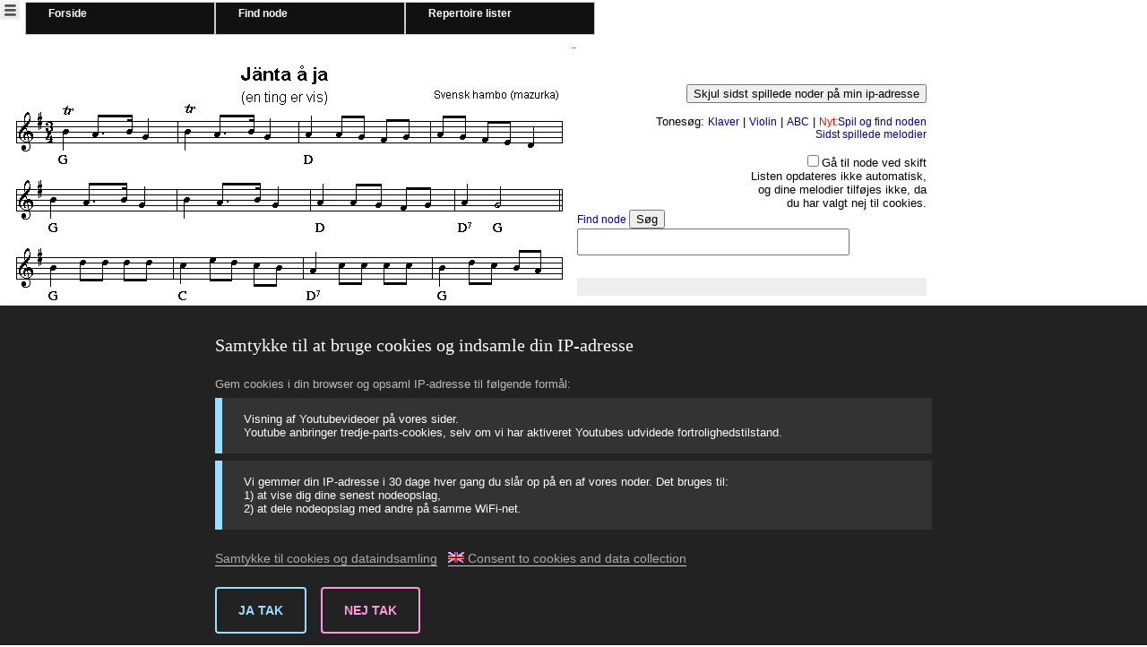

--- FILE ---
content_type: text/html; charset=UTF-8
request_url: https://spillefolk.dk/nodesamling/visnode.php?key=ha-jznta
body_size: 13776
content:
<html>
<head>
<script src="https://ajax.googleapis.com/ajax/libs/jquery/3.3.1/jquery.min.js"></script>

<!-- Cookie Consent Component (CCC) - START in head - from https://github.com/magenta-aps/cookie-consent TG-2020-11-25 --> 
<script type='text/javascript' src='../cookie-consent-magenta/fhs-cookie-consent-config_da.js?ver=1008'></script>
<link rel='stylesheet' href='../cookie-consent-magenta/fhs-cookie-consent-theme-udenfor-wordpress-visnode.css?ver=1008'>
<script type='text/javascript' defer src="../cookie-consent-magenta/cookie-consent.js?ver=1008"></script>
<!-- Cookie Consent Component (CCC) - END end in head --> 


<title>Jänta å ja</title>
<script LANGUAGE="JavaScript">

function lukSoeg(){ //TG-2024-07-23: Rewritten
//	if(confirm('Tryk på genopfrisk for at få søg igen. \n Vil du lukke søgevinduet?')){ 
//	Old code was her
//	}
	
	let SoegVindueBtn=document.getElementById('SoegVindueBtn'); 
	let LastTunes=document.getElementById('LastTunes');
	let messageShownAboutContinueCheckingYourIpAddress = ((lastConsentStatus===1) && (totalIntervalDelayTime>maxTotalIntervalDelayTime));   

	if((LastTunes.style.visibility=='hidden') || (messageShownAboutContinueCheckingYourIpAddress)){
		LastTunes.style.visibility='visible'
		SoegVindueBtn.innerHTML=yesToSoegVindueBtn;
		//Turn on the CheckKey interval functionality
		doTheGetNewList(); //Required, otherwise the user will not immediately see a response.
		if(lastConsentStatus===1) { //Turn on the interval functionality but only when the user has answered "Yes" to cookie-content
			totalIntervalDelayTime=0;
			currentIntervalDelayTime = intervalDelayTime;
			setupRunningCheckKeyByInterval();
		}	
		userStopOfCheckKeyInterval=false;
		intervalIsRunning = true;
	} else {
		LastTunes.style.visibility='hidden'
		SoegVindueBtn.innerHTML=noToSoegVindueBtn;
		LastTunes.innerHTML="<p>&nbsp;<p>";   //Kan også laves sådan: $('#LastTunes').html("<p>&nbsp;<p>"); 
		//Stop the CheckKey interval functionality
		clearInterval(intervalIdForCheckKey);
		userStopOfCheckKeyInterval=true;
		intervalIsRunning = false;
	}
}

function ChangePolska(e){
Vaerdier=e.split("-");
Pols1=document.getElementById("pols1");
Pols2=document.getElementById("pols2");
Pols3=document.getElementById("pols3");
styrke1=document.getElementById("Styrke1");
styrke2=document.getElementById("Styrke2");
styrke3=document.getElementById("Styrke3");
switch(e){
case "3-3-2":
  styrke1.value=100;
  styrke2.value=100;
  styrke3.value=80;
break;
case "85-135-95":
  styrke1.value=80;
  styrke2.value=100;
  styrke3.value=75;
break;
case "90-135-95":
  styrke1.value=90;
  styrke2.value=110;
  styrke3.value=85;
break;
default:
  styrke1.value=90;
  styrke2.value=100;
  styrke3.value=85;
}
Pols1.value=Vaerdier[0];
Pols2.value=Vaerdier[1];
Pols3.value=Vaerdier[2];
if(Vaerdier.length>4){;
  styrke1.value=Vaerdier[3];
  styrke2.value=Vaerdier[4];
  styrke3.value=Vaerdier[5];
};
}
function StopPolska(key){;
 Myaudio=document.getElementById("myaudio");
   Myaudio.src='' ;
}
function PlayPolska(){;
	Pols1=document.getElementById("pols1");
   e1=Pols1.value ;
	Pols2=document.getElementById("pols2");
   e2=Pols2.value ;
	Pols3=document.getElementById("pols3");
   e3=Pols3.value ;
	S1=document.getElementById("Styrke1");
   s1=S1.value ;
	S2=document.getElementById("Styrke2");
   s2=S2.value ;
	S3=document.getElementById("Styrke3");
   s3=S3.value ;
   Inst=document.getElementById("instrument");
   INSTRUMENT=Inst.value ;
	TheMel="midi/PolskaConverter.php?T1="+e1+"&T2="+e2+"&T3="+e3+"&key=ha-jznta&S1="+s1+"&S2="+s2+"&S3="+s3+"&inst="+INSTRUMENT;
init(TheMel,'ha-jznta','','','','da', '','1','', '',true,true );
}

var lan='da';
var file = 'ha-jznta';
var TheKey = 'ha-jznta';


var Playing=false;
function SpilMelodi(TheMel)
{
if(Version!=''){
  Mels=TheMel.split('.');
  TheMel=Mels[0]+'_'+Version+'.'+Mels[1];
}
Playing=!Playing;
if(Playing){
AudioPlay.src= TheMel ;
AudioPlay.play()} else  {
AudioPlay.src='';}
}
</script>
<link rel="stylesheet" href="../FH.css">
<meta http-equiv="X-UA-Compatible" content="requiresActiveX=true" />
<meta http-equiv="content-type" content="text/html; charset=UTF-8" />
<!-- <link rel="stylesheet" type="text/css" href="player.css"> -->
<!-- <script id=MainScript  src="player.js" type="text/javascript"></script>
-->
 <script src="/js/midi.js-master/js/MIDI/AudioDetect.js" type="text/javascript"></script>
 <script src="/js/midi.js-master/js/MIDI/LoadPlugin.js" type="text/javascript"></script>
 <script src="/js/midi.js-master/js/MIDI/Plugin.js" type="text/javascript"></script>
 <script src="/js/midi.js-master/js/MIDI/Player.js" type="text/javascript"></script>

 <script src="/js/midi.js-master/js/Widgets/Loader.js" type="text/javascript"></script>
 <!-- <script src="/js/midi.js-master/js/Window/Event.js" type="text/javascript"></script> -->
 <script src="/js/midi.js-master/js/Window/DOMLoader.XMLHttp.js" type="text/javascript"></script>
 <!-- jasmid package -->
 <script src="/js/midi.js-master/inc/jasmid/stream.js"></script>
 <script src="/js/midi.js-master/inc/jasmid/midifile.js"></script>
 <script src="/js/midi.js-master/inc/jasmid/replayer.js"></script>
 <!-- extras -->
 <script src="/js/midi.js-master/inc/Base64.js" type="text/javascript"></script>
 <script src="/js/midi.js-master/inc/base64binary.js" type="text/javascript"></script>
<script language="javascript">


var IsMidMp3=true;
var MidMp3File='mid/midmp3/ha-jznta.mp3?t=1348867843';
var isIe=false;
	
</script>

<script id=MainScript  src="FHSPlayer.js?ft=1645299397" type="text/javascript"></script>

<script language="javascript">
var cntMarker=1;
var Version='';
var TaktTid=0;
var taktTimeout;
var TidAvg=500;	
var isSVG=false;
var andenStemme = 0 
// Update $_SESSION['andenstemme'] med 1 for første stemme og 2 for andenstemme når brugeren skifter mellem 1. og 2. stemme-nodevisning
// via link som har onclick='AndenStemme(1)' eller onclick='AndenStemme(2)'.
var xhttp = new XMLHttpRequest();

xhttp.onreadystatechange=function() {
	//console.log ("this.readyState=",this.readyState," this.status=",this.status)
    if (this.readyState == 4 && this.status == 200) {
		location.reload(); 
    }
};
  
function AndenStemme(Type){
	//console.log ("Type=",Type)
	xhttp.open("GET", 'setAndenStemme.php?type='+Type, true);
	andenStemme=Type
	xhttp.send();
	//location.reload(); //TG-2022-02-18: Commented out and replaced by the above xhttp.onreadystatechange=function() 
}

var winH
var winW
var MenuSkjul
var jQuery;
var latestOnIP='ha-jznta';
function MeasWidth(){
var bl1;


bl1=document.getElementById("Noden")
TheRel=parseInt(bl1.height)/parseInt(bl1.width)	
//width="800" height="515"
//width="795" height="469"
if (parseInt(navigator.appVersion)>3) {

 if (navigator.appName=="Netscape") { 
  	winW = parseInt(window.innerWidth);  
  	winH = parseInt(window.innerHeight); 	

 }
 if (navigator.appName.indexOf("Microsoft")!=-1) {
  	winW = parseInt(document.body.offsetWidth);
  	winH = parseInt(document.body.offsetHeight);



	//LayMenu.style.height=winH-175
	
 }
 }
	if(winW<600){
	
	bl1.width=400
	bl1.height=parseInt(400*TheRel)
	}
	//width="427" height="570"

}


function Variation(e){
Nod=document.getElementById("Noden");
Midi=document.getElementById("MidiFil");
PdfFil=document.getElementById("PdfFil");
hoerMidi=document.getElementById("hoerMidi");

//id=hoerMidi onclick=\"init('$FileLink','$TheKey','$prikker','','','$lan', '','$hast','$A_punkt', '$B_punkt',true,false )
for( i=0;i<10;i++){
	r=document.getElementsByClassName('var'+i);
	if(r[0])	r[0].style.fontWeight='normal'
}

r=document.getElementsByClassName('var'+e);
if(r[0]) r[0].style.fontWeight='bold'
try{
	MidMp3Link=document.getElementById("MidMp3Link");
	//if(e==0){
		
		hoerMidi.setAttribute( "onClick", "init('mid/midmp3/ha-jznta.mp3','ha-jznta','','','','da', '','1','', '',true,false )")
	
	
		MidMp3Link.href="mid/midmp3/ha-jznta.mp3";
	/*}	else {
		console.log(hoerMidi.onclick)		
		hoerMidi.setAttribute( "onClick","init('mid/midmp3/ha-jznta_"+e+".mp3','ha-jznta','','','','da', '','1','', '',true,false )")
			console.log(hoerMidi)
			console.log(hoerMidi.onclick)
		MidMp3Link.href="mid/midmp3/ha-jznta_"+e+".mp3";	
	
	} */
	NotIE1=document.getElementById("isNotIE1");
	if(e==0){
  		NotIE1.href="mp3/ha-jznta.mp3";
		
	}
	else {
		NotIE1.href="mp3/ha-jznta_"+e+".mp3";
	}	
}
catch(p) {

}
if(e==0){
	Version='';
	if(isSVG){
		Nod.src="svg/ha-jznta.svg";
	} else {
		Nod.src="gif/ha-jznta.gif";
	}
	Midi.href="mid/ha-jznta.mid";
	PdfFil.href="pdf/ha-jznta.pdf";

	
} else {
	Version=e;



if(andenStemme==2){

		Nod.src="gif/2stemme/ha-jznta_"+e+".gif";
		
	PdfFil.href="pdf/2stemme/ha-jznta_"+e+".pdf";
} else {
	Nod.src="gif/ha-jznta_"+e+".gif";
}	
	Midi.href="mid/ha-jznta_"+e+".mid";
	PdfFil.href="pdf/ha-jznta_"+e+".pdf";
	}

} // End of function Variation()

function checkValue(e){
	if(e.value>127) {
		e.value=90;
		alert("v&aelig;rdien er for stor")
	}
	if(e.value<1){
		e.value=90
		alert("v&aelig;rdien er for lille")
	}

}

function VisMenu(){
	//LayMenu=document.getElementById('layMenu');
	//LayMenu.style.visibility='visible';
	//LayMenu.innerHTML='<a href="http://spillefolk.dk">Forside</a> | <a href=visnode.php?key=ha-jznta target=node>Kun noden</a> | <a href="http://spillefolk.dk/nodesamling/listnode.php?Sidste=SQL" >Sidste s&oslash;gning</a> | <a href=findnode.php >Ny s&oslash;gning</a>  | <a href="http://spillefolk.dk/nodesamling/stats/ShowDetails.php?IP=13.58.192.33">Mine spillede melodier</a> | <a href=http://spillefolk.dk/nodesamling/findreplist.php>Repertoirelister</a>'
	//MenuSkjul=setTimeout("Skjul()",6000);
}
function SkjulMenu(){
//MenuSkjul.clearTimeout();
//MenuSkjul=setTimeout("Skjul()",6000);

}
function Skjul(){
	//LayMenu=document.getElementById('layMenu');
	//LayMenu.innerHTML='';
	//LayMenu.style.visibility='hidden';
}	

function initvisnode(){
jQuery=$;
}

function ChangeBox(e){
SkiftAuto= $('#chkGoto').is(":checked");
	if(SkiftAuto){
		window.location.href='visnode.php?key='+latestOnIP+'&skift=1'
	}

}
function ImgResize(that,Key,page){

	evt="";
	
	h=that.clientHeight;
	w=that.clientWidth;
	
	if(MyAudio){
		if(MyAudio.duration > 0 && !MyAudio.paused){
			console.log('Playing')
			w=that.clientWidth+134;  //adding width of player
		} else {
			w=that.clientWidth;
		}
	
	}
	
	 //document.body.style.zoom = "120%";
	 var debug;
	
	picAspect=h/w
	
	if(window.visualViewport){	
		H=window.visualViewport.height
		W=window.visualViewport.width	
	} else {	
		H=window.innerHeight
		W=window.innerWidth
		
	}
		

	
	winAspect=H/W
	if(picAspect>winAspect){
		debug='pic'
		zoomPct=(H/h)*98
	} else {
		zoomPct=(W/w)*98
	debug='win'
	}
	console.log( 'Z:'+zoomPct+'h:'+h+ ' w:'+w +' H:'+H+' W:'+W + "deubg:"+debug  )

	document.body.style.zoom = zoomPct +"%";
	
	window.location.href='#nodetop'+page;
	const TheDiv=document.getElementById('fixInfo');
	TheDiv.style.left='3px'

   CalcTakt();

}
function CalcTakt(){
 
		 //var TaktTid=0;
		 //T
		 const TheDiv=document.getElementById('fixInfo');
		 const d = new Date();
		 let BPM
		 let afVig
		 nytid=d.getTime();
		 if(nytid-TaktTid>2000){
		 	TaktTid=nytid;
		 } else{
		 	clearTimeout(taktTimeout)
		 	alpha=0.2
			Delta=nytid-TaktTid;
			afVig=parseInt(((Delta-TidAvg)/TidAvg)*1000)/10
			
			
			TidAvg=TidAvg + alpha*(Delta-TidAvg)
				
			BPM=60000/TidAvg
			console.log(TidAvg,"ms,  BPM:", BPM, " AFVig:",afVig, "%");
			TaktTid=nytid;
			
			TheDiv.style.visibility='visible'
			TheDiv.innerHTML='<b>'+parseInt(BPM)+" BPM</b>";
			
			
			taktTimeout=window.setTimeout(hideDiv,20000 );
			TaktTid=nytid;
		 }

}	

//TG-2024-07-11 to 07-26: Simple forbedringer af CheckKey-interval-funktionaliteten

//The CheckKey interval functionality. Short name: The interval functionality.  
//-----------------------------------
//Declare later needed variables and functions regarding the CheckKey interval functionality 
//that updates the list of latest played sheet music on the IP address of the user. 
//The rules for starting the interval functionality is documented in the function initme(), 
//as it is the place where interval functionality "setupRunningCheckKeyByInterval()" is initiated.  

var intervalIdForCheckKey;
var intervalIsRunning = false; //Used to control unexpected behaviour of the EventListener for "visibilitychange".
var loggedInOnWp=false; //To adjust the interval time. Logged on users get shorter interval time.
//console.log('loggedOnWp=' + loggedInOnWp);

//Set initially a long delay (in milliseconds). (The original delay time was 4200, and it was not modified).
var intervalDelayTime = 5000; 
if (loggedInOnWp) {
	intervalDelayTime = 4000; 
}
//Delaytime
//4000 gives 15 intervals per minute. Logged on users.
//5000 gives 12 intervals per minute. Logged on users after extension facter 1.
//5000 gives 12 intervals per minute. Not logged on users.
//6250 gives 9.6 intervals per minute. Not logged on users after extension facter 1.
//6000 gives 10 intervals per minute.
//7500 gives  8 intervals per minute. 


//The total interval delay time since start is measured. The time is only measured on the running active browser tab.
//It is used to decide when to add a delay extension factor due to no activity for a long time on the same ip-address, or when to
//do a permananet stop of the interval functionality.
//The count is reset to 0 each time new activity has been detected, or when the user has turned off and hereafter on to "Hide/show last played ...".
var totalIntervalDelayTime=0; // In milliseconds. 	
var totalIntervalDelayTimeLevel_1=360000;//  6 minutes ( 6*60*1000).
var maxTotalIntervalDelayTime=600000;    // 10 minutes (10*60*1000).

//Totally 138 intervals in 10 minutes for logged on users.
//4.00 seconds delaytime results in 90 intervals on 6 minutes.
//5.00 seconds delaytime results in 48 intervals on 4 minutes.

//Totally 110.4 intervals in 10 minutes for not logged on users.
//5.00 seconds delaytime results in 72.0 intervals on 6 minutes.
//6.25 seconds delaytime results in 38.4 intervals on 4 minutes.

//Debug lines:
//totalIntervalDelayTimeLevel_1=12000;//  12000 = 12 seconds. 3*4000.
//maxTotalIntervalDelayTime=30000;    // 30000 = 12 seconds + 18 seconds (3*6000).  

//Interval time extension factor to be used when a no new sheet music key is registered as added on the same IP-address for some time.
var intervalDelayExtensionFactorLevel_1 = 1.25; //Used when no new activity detected for TimeLevel_1. currentIntervalDelayTime becomes 5000 or 6250.
var usingIntervalDelayExtensionFactorLevel_1 = false; //True when the level_1 extension has been activated 

//Current delaytime. Is later modified by a delay extension factors as specified above.
var currentIntervalDelayTime = intervalDelayTime; 


//Rules for temporarily stopping the interval functionality: 
//1) The interval functionality is stopped temporarilly when visnode.php is not on the active browser tab, 
//and it is restored when it again becomes the active browsertab. This is done by the EventListener for "visibilitychange".
//2) The interval functionality is stopped temporarilly when the user chooses not to see the list of latest played sheet music. 
//I.e. when the user clicks at the button "Hide ..." above the list. See the function lukSoeg().
var userStopOfCheckKeyInterval=false;

//Set the button text for the button that switch on/off the list of recent notes shown on the ip address
var yesToSoegVindueBtn='Skjul sidst spillede noder på min ip-adresse';
var noToSoegVindueBtn='Vis sidst spillede noder på min ip-adresse';

//Set the text displayed to the user when no new sheet music have been detected on the ip address for maxTotalIntervalDelayTime.
var noActivityStopText='<p style="text-align: left; font-weight: normal;">I lang tid er der ikke blevet set andre<br>noder på din ip-adresse.<br><br>Vælg ”Vis sidst spillede noder på min ip-adresse”<br>for fortsat at lede efter nye nodeopslag.</p>';

//In initme() the ihe interval functionality will only be started if the user has given cookie-consent "Yes" regarding
//saving the IP address and allow embedded Youtube video.
//lastConsentStatus===-1 The user has not answered. 
//lastConsentStatus===1  The user has answered "Yes".
//lastConsentStatus===0  The user has answered "No".
//Set the text that informs about the consequence of no to cookie-consent.
var informationTextAboutNoCookies='<div style="font-weight: normal;">Listen opdateres ikke automatisk,<br>og dine melodier tilføjes ikke, da<br>du har valgt nej til cookies.</div>';


//This function informs about the consequence of no to cookie-consent. Also used in initme().
function tellAboutNoCookies(){
	let LastTunes=document.getElementById('LastTunes');
	LastTunes.innerHTML+=informationTextAboutNoCookies; 
}

//This function gets a new html-ready list of recently played sheet musiv on the user's IP address.
//The function is also used later at the cookies-consent stuff.
function doTheGetNewList(Skift=0){ 
	$.post('../Nodesoeg/CheckKey-update.php',{ 	//2024-07-13: Use CheckKey-update.php instead of CheckKey.php to make Website statistics easier to follow.	
	whereto:"getNewList",
	antal:10,
	SkiftAuto:0,  //skift har aldrig virket
	loggedInOnWp:loggedInOnWp,
	}).done(function( data,suc ) {		
		//Opdater tabel med "Sidst spillede melodier"
        //
		$('#Mine5').html(data);
		if(lastConsentStatus!==1) { 
			tellAboutNoCookies();
		}	
	})
}

//This function checks whether new sheet music has been shown on the users IP address, and updates the list of last played sheet music if new is added.
//The function does first the CheckKey-pre-check------.php () and hereafter CheckKey-update.php when new sheet music has been shown on the users IP address.
function updateListOfLatestSheetMusicIfNewIsAdded() {
	let preCheckNname ="";
	SkiftAuto= $('#chkGoto').is(":checked");
	//Skift=0; //TG-2025-06-19: Why is this statement commented out. It was not commented out in visnode.php date 2024-07-29.
			   //Later where "if(Skift==1)"is used it needs to be defined. I have therefore added the next line: 
	let Skift;
	if(SkiftAuto) Skift=1;
	if (loggedInOnWp) {
		preCheckName ="CheckKey-pre-check-user.php";
	} else {
		preCheckName ="CheckKey-pre-check-guest.php";
	}

	totalIntervalDelayTime+=currentIntervalDelayTime;
//	$.post('../Nodesoeg/CheckKey-pre-check.php',{
	$.post('../Nodesoeg/' + preCheckName,{
			whereto:"checkSearch",
		key:'ha-jznta',
		SkiftAuto:0   //skift har aldrig virket
	}).done(function( data,suc ) {
		//alert(data+' '+suc)
		if(latestOnIP!=data){
			//Handle detection of later added sheet music key on the same IP-address.
			if(Skift==1){
				window.location.href='visnode.php?key='+data+'&skift=1'
			}
			latestOnIP=data;
			//Make the CheckKey-update.php stuff to show the later added sheet music keys found on the same IP-address.
			doTheGetNewList(Skift); 
			//Resets the time count for deciding when to stop the interval functionality.
			totalIntervalDelayTime=0;
			//Resets the currentIntervalDelayTime.
			currentIntervalDelayTime = intervalDelayTime;

			//Til Ole: 
			//Jeg tror at det er her at man kan lægge et tjek ind for at se om andre "devices" eller andre browsere eller andre brugere 
			//gemmer ip-statistik fra noder set på samme ipadresse.
		}
	})

	//console.log('currentIntervalDelayTime:' + currentIntervalDelayTime);

	//Decide a delay extension factor should be added due to no activity for a long time on the same ip-address, 
	//or when to do a permananet stop of the interval functionality.

	//Use intervalDelayExtensionFactorLevel_1 when appropriate. For the time being after no activity in 6 minutes.
	if(!(usingIntervalDelayExtensionFactorLevel_1) && totalIntervalDelayTime>totalIntervalDelayTimeLevel_1) {
		clearInterval(intervalIdForCheckKey);
		intervalIsRunning = false;
		usingIntervalDelayExtensionFactorLevel_1 = true;
		//for positive numbers ~~ "double tilde" is faster alternative to Math.floor(). Handles only positive 32 bit values. 
		currentIntervalDelayTime= ~~(intervalDelayTime*intervalDelayExtensionFactorLevel_1); 
		setupRunningCheckKeyByInterval(); //Updates totalIntervalDelayTime.
		//console.log('Level_1 currentIntervalDelayTime:' + currentIntervalDelayTime);
	}

	//Stop the interval functionality when no later added node keys are found on the same IP address for 7 minutes.
	if(totalIntervalDelayTime>maxTotalIntervalDelayTime) {
		clearInterval(intervalIdForCheckKey);
		intervalIsRunning = false;
		SoegVindueBtn.innerHTML=noToSoegVindueBtn;
		LastTunes.innerHTML=noActivityStopText;
	}
}

//This function sets up the interval functionality.
function setupRunningCheckKeyByInterval() {
	intervalIdForCheckKey=window.setInterval(function(){
		updateListOfLatestSheetMusicIfNewIsAdded();
	},currentIntervalDelayTime); // Delaytime in milliseconds between the interval function runs.
	intervalIsRunning = true;
}


function initme(){ 	


	//setTimeout("VisMenu()",300);
	//MenuSkjul=setTimeout("Skjul()",2000);
/*
//Markers for undervisning
	document.getElementById('Noden').addEventListener("click", function(e){
	cntMarker++;
    if(cntMarker>2) cntMarker=1;
   	TheMarker=document.getElementById('Marker'+cntMarker)
	TheMarker.style.left= e.pageX;
	TheMarker.style.top=e.pageY;

   
});
*/
   andenStemme=0 

	var fixInfo=document.getElementById('fixInfo');
		fixInfo.addEventListener('click',function(){
		fixInfo.style.visibility='hidden';
	})


	//TG-2024-07-11 to 07-24: Flere tilføjelser til projektet "Simple forbedringer af CheckKey-interval-funktionaliteten".

	//Note: initme() is called after the cookie-consent-stuff is handled at the buttom of the html body tag.
	//Therefore we have knowledge about the cookie-consent settings ready here.
	//And as we also know whether the user is logged in, we can decide the initial speed af the interval function and other things.
	//console.log('initme() is run.');

	//==================================================================================
	//Set up the interval functionality that updates the list of last shown sheet music 
	//on the same IP address that the user is on.
	//The setinterval function runs at a specified delay. 
	//First CheckKey-pre-check-user.php or CheckKey-pre-check-guest.php is run to detect if new sheet music keys have been added, and hereafter CheckKey-update.php is run if new sheet music has been shown on the users IP address.
	//==================================================================================

	//The interval functionality will only be started if the user has given consent to Youtube cookies and that we store the IP address for 30 days.

	//Below an addEventListener of "visibilitychange" is also aded. 
	//It takes care of stoppng the interval functionality on not active browser tabs.
	//And restart it again when the tab becomes active.

	//See further details about the ChecKey interval functionality where the function setupRunningCheckKeyByInterval() is declared abowe (outside initme()).
	
  	if(lastConsentStatus===1) {
		//Turn on the interval functionality.
		setupRunningCheckKeyByInterval();

		//TG-2024-07-04: Added the Visibility control
		// Visibility control around the old code that takes care of start and stop of interval execution of CheckKey()
		// When the browser tab is active the interval execution will be running, and when the tab is not active it is stopped.
		// https://developer.mozilla.org/en-US/docs/Web/API/Document/visibilityState
		// https://javascript.plainenglish.io/detect-when-a-user-switches-tabs-using-javascript-711a6c883c99
		
		document.addEventListener("visibilitychange", () => {
			let visnodeIsVisible;

			//Do only handle visibilichange when the interval functionality runs.
			if(totalIntervalDelayTime<=maxTotalIntervalDelayTime && !userStopOfCheckKeyInterval) {
				//console.log(document.visibilityState);
				visnodeIsVisible = document.visibilityState == 'visible';
				if(visnodeIsVisible) {
					if(intervalIsRunning) {
						console.log("Note 1: The eventlistener did detected a 'visibilitychange' by a mistake. The false change is handled correctly.");
						//Here you will end with two intervals running if setupRunningCheckKeyByInterval() is called.
					} else {
						setupRunningCheckKeyByInterval(); //This one sets intervalIsRunning to true;
					}	
					//Debug code
					//console.log('Interval function is running ' + intervalIdForCheckKey);
					//document.title = "CheckKey runs";
				} else {
					if(!intervalIsRunning)  {
						console.log("Note 2: The eventlistener did detected a 'visibilitychange' by a mistake. The false change is handled correctly.");
					} else {
						//There is nothing special to take care of here.
					}
					clearInterval(intervalIdForCheckKey);
					intervalIsRunning = false;
					//Debug code
					//console.log('Interval function is stopped ' + intervalIdForCheckKey);
					//document.title = "CheckKey stopped";
				}
			}				
		});

	} else { //Same code in doTheGetNewList()
		//An earlier "echo $findNode->Sidste5(false,10,$skift);" has made it unnecessary to call doTheGetNewList() here, because the list is already collected.
		tellAboutNoCookies();
	}
	

	document.addEventListener('keydown',function(e){
	var newRate;
	switch(e.keyCode){
		
			
		case 116:
	 	case 84: //T
		 //var TaktTid=0;
         //var AvgTakt=0;
		 CalcTakt();
		 
		break;
	
	}
	})
	
}
function SkjulPolskaficator(skjul){
	polskaSpec=document.getElementById('PolskaSpec');
	visPolskaf=DE('VisPolskaf')
	if(skjul){
	polskaSpec.style.visibility='hidden';
	visPolskaf.innerHTML="<font size=1>Show the fantastic Polskaficator again!!</font>"
	} else {
	polskaSpec.style.visibility='hidden';
	visPolskaf.text='';
	}
}
function hideDiv(){
	const TheDiv=document.getElementById('fixInfo');
	TheDiv.style.visibility='hidden'
}

</script>

<style type="text/css">
#fixInfo {
  position: fixed;
  left: 500px;
  top: 50px;
  width:120px;
  visibility:hidden;
  z-index:20;
}
.flex-container {
    display: flex;

	
	
	
}
#fri_text {
   height:40px;
    font-size:18pt;
}
.var0{
	font-weight:bold;
}
.flex-child {
    flex: 1;
	padding:2px;
	
	

	
}  

.flex-child:first-child {
    margin-right: 20px;
	border: 2px solid blue;
	
} 
#layMenu {
	position:absolute;
	width:628px;
	height:35px;
	z-index:12;
	left: 3px;
	top: 4px;
	
}
#layMenu1 {
	position:absolute;
	width:659px;
	height:40px;
	z-index:25;
	left: 4px;
	top: 35px;

}

#bottom{
	position:absolute;
	top:600px;
	left:0px;
	width:600px;
}

#Layer1 {
	position:absolute;
	width:130px;
	height:68px;
	z-index:1;
	visibility:hidden;
	left: 738px;
	top: 279px;	
}
#playarea{
	z-index:10;
}

#layDebugPrint {
	position:absolute;
	width:168px;
	height:35px;
	z-index:5;
	left: 454px;
	top: 0px;

	visibility: hidden;
}


#SoegVindue{ /*TG-2020-12-25*/
	text-align:right;
}

#sValues{
 	position:relative;
	left:0px;
	top:10px;
	width:370px;
	background-color:#eee;
	padding:10px
}

@media only screen and (max-width: 1200px) {
  /* For mobile phones: */
.flex-container {
	flex-direction:column;
	
}
#SoegVindue{ /*TG-2020-12-30*/
	width:290px;
	text-align:left; 
}
#Mine5{
	text-align:right; 
	font-size:14px;
	font-weight: bold;
}
#sValues{
	position:relative;
	top:-200px; /* TG-2020-12-30 Ændret fra -300 til -200 herved sidder det grå søgefelts resultat ikke oppe på noden på mobiltelefoner */
	left:300px;
	width:370px;
}
@keyframes spin {
  to { transform: rotate(360deg); }
}

.stroke-dotted {
  opacity: 0;
  stroke-dasharray: 4,5;
  stroke-width: 1px;
  transform-origin: 50% 50%;
  animation: spin 4s infinite linear;
  transition: opacity 1s ease, 
              stroke-width 1s ease;
}
.stroke-solid {
  stroke-dashoffset: 0;
  stroke-dashArray: 300;
  stroke-width: 4px;
  transition: stroke-dashoffset 1s ease, 
              opacity 1s ease;
}

.icon {
  transform-origin: 50% 50%;
  transition: transform 200ms ease-out;
}

// Hover
#svgplay:hover {
  .stroke-dotted {
    stroke-width: 4px;
    opacity: 1;
  }
  .stroke-solid {
    opacity: 0;
    stroke-dashoffset: 300;
  }
  .icon {
    transform: scale(1.05);
  }
}




#svgplay {
  cursor: pointer;
  position: absolute;
  top: 50%;
  left: 50%;
  transform: translateY(-50%) translateX(-50%);
}



</style>
<meta name="viewport" content="width=device-width, initial-scale=1.0">
</head>
<body  STYLE="font-family: arial" onload="initme()" >

		<div id="TMenu1" class="noPrint" style="position:absolute;top: 0px;left: 0px;width: 30px;height: 1px;visibility:hidden;z-index:30">
		<a href="#"  onclick="ShowMenu()" ondblclick="document.getElementById('TMenu1').style.visibility='hidden'" title="KLIK på denne kanap for menu. DOBBELT KLIK for at få (burger-)knappen til at forsvinde">
		<img src="/img/Menu.png" /></a>
		</div>
		<div id="VMenu" style="position:absolute;top:20px;left:35px;width:20px;visibility:hidden;z-index:30">
		<img src="/img/KlikHer.png"  />
		</div>
		<div class="noPrint" id=SMenu style="visibility:visible;position:absolute;top: 0px;left:26px;width:700px;height:50px;z-index=50" >
		<ul class="menuUL" >
		    <li   class="MenuLi" style="float: left;" ><a  href="/?lang=da"  class="aMenu" style="color:#FFFFFF" >Forside</a></li>  <li   class="MenuLi" style="float: left;" ><a  href="/nodesamlingen/?lang=da"  class="aMenu" style="color:#FFFFFF" >Find node</a></li>  <li style="float: left;"><a   class="aMenu" style="color:#FFFFFF;"  href="/nodesamling/RepListe_Lister/index.php" target="_blank" >Repertoire lister</a></li>		
		
		</ul>
		
		
		</div>
		<script type="text/javascript">
		var pageWidth
		;
		function VisMenuen(){
		
			tMenu=document.getElementById('TMenu1')
			
		
			tMenu.style.visibility='visible'
		}
		if (self==top){
			//window.setTimeout(HideMenu,4000);
			VisMenuen()
						
			
			//setTimeout("VisBilled()",1150)
			//setTimeout("VisBilled()",1300)	
			//setTimeout("VisBilled()",1800)
			//setTimeout("VisBilled()",2800)	
			
						} else {
			window.setTimeout(HideMenu,200);
		}
		function ShowMenu(){
		sMenu=document.getElementById('SMenu')
			if(sMenu.style.visibility=='hidden'){
				sMenu.style.visibility='visible';
			}
			else {
				sMenu.style.visibility='hidden';
			}
		}
		function HideMenu(){
			sMenu=document.getElementById('SMenu')
			sMenu.style.visibility='hidden';
			
		}
		
		function VisBilled(){
		vMenu=document.getElementById('VMenu')
	
		if(vMenu.style.visibility=='hidden'){
			vMenu.style.visibility='visible';
		}
		else {
			vMenu.style.visibility='hidden';
				
		}
		}
		
		function initMenu(){
			//TopMenu.left= screen.width-100;
		
		}
		
		
		initMenu();
		</script>
		<div id=BodyDiv style="position:absolute;top: 50px" >
        <div id="fixInfo"></div>
<div id="layDebugPrint">&nbsp;</div>
<font size=2>	
<audio id="AudioPlay" ></audio>
<div id="Layer1" > </div>
 <div id="playarea"  ></div>


 <!--<div id="layMenu"  onmousemove="VisMenu()" onMouseOut="SkjulMenu()" ></div> -->



 <div id=LayPrik>&nbsp;</div>
 <div class="flex-container">
  <div class="flex-child magenta" style="position:relative;">

 <bgsound id=myaudio src='' >
<a name=nodetop1></a><br><img   " id=Noden src=./gif/ha-jznta.gif?t=1179768768 onclick="ImgResize(this,'ha-jznta',1)"  alt="Resize noden" ></img>
<table width="615" border=0><tr><td ><font size=2><a href='mid/ha-jznta.mid' id=MidiFil title="Du kan ogs&aring; h&oslash;re melodien ved at klikke p&aring; noden  ">Download midi</a> | <a href=# id=hoerMidi onclick="init('mid/ha-jznta.mid','ha-jznta','','','','da', '','1','', '',true,false ) " >&#9658; Hør MIDI</a></font></td>
<td width="30%" align="right"><font size=2><a href='pdf/ha-jznta.pdf?t=1179771118' id=PdfFil title='Klik her for at hente filen. Den er p&#229 69 KB og den kan udskrives (p&#230;nt!) med programmet Adobe Acrobat Reader (som er gratis).'>PDF node</a> til print
</td></tr><tr>
<td ><font size=2>L&aelig;s <A HREF="javascript:void(null)" onClick="javascript:open('viskommentar.php?id=ha-jznta&titel=Jänta å ja','viskommentar','Width=300, Height=200,screenY=200,toolbar=no,scrollbars=yes,width=380, height=440');" TITLE="Klik her for at l&aelig;se indsendte kommentarer">kommentarer</A>
</td></tr><tr><td><td><a href=/Folkedans/VisDans.php?ID=34&lan=da ><font size=1>Hambo Dansebeskrivelse</font></a></td>
</td><td align=right><a href=VisYouTube.php?key=ha-jznta><font size=1><b>YouTube Video</b></font></a></td></tr><tr>
</tr><br>   | 
<td colspan=5><font size=2>&nbsp;</td><tr><td colspan=5><font size=2><p><b>Jänta å ja</b>  (Hambo eller mazurka) (en ting er vis)(S)</p>
Den danske tekst til første linje lyder i al sin gribende enkelhed:

<P><I>En ting er vis, en ting er vis,<br>

har man drukken bajer' ska' man ud og pis</I></P>
</p>
</td></tr><tr><td colspan=4 align="left"><font size=1><FONT SIZE=1>Node fra Folkets Hus Spillefolk: www.spillefolk.dk (Filnavn: ha-jznta, Lavet 25/4-2005 og sidst revideret 25/4-2005)</font></p><font size=1>Egn: Värmland, </font></td></tr>
<tr><td colspan=4 align="center"><font size=1><a href="skrivkom.php?id=ha-jznta&titel="Jänta å ja" target="skrivkommentar" onClick="window.open('','skrivkommentar','toolbar=no,scrollbars=yes,width=380, height=480')" >Skriv kommentar til denne node</a></td></tr><tr><td colspan=4 align="center"><font size=1><a href="/nodesamlingen/"><font size=1>Tilbage til find noder</font></a> | <a href="listnode.php?Sidste=SQL" ><font size=1>Sidste søgning</font></a>
</tr>
<tr><td colspan=4 align="center"><font size=1><a href=visnode.php?key=ha-jznta&lang= ><img src=../img/da.png> <a href="visnode.php?key=ha-jznta&lang=sv" ><img src=../img/sv.png> <a href="visnode.php?key=ha-jznta&lang=en" ><img src=../img/en.png> </td></tr>
</table>
</font>
 | <a href="stats/ShowDetails.php?IP=13.58.192.33"><font size=1> <b>&quot;Fritspils listen&quot;</b> (Mine spillede melodier)</FONT></a>  | <a href=midi/Tabulatur.php?key=ha-jznta title='her kan du se tabulatur for mundharpe eller violin'><font size=1>Tabulatur</font></a>| <a href=visnode.php?key=ha-jznta&Klang=Bb title="Node til Bb-klarinet, trompet, sopransaxofon, Tenorsaxofon osv. ha-jznta" ><font size=1> Bb-node </font></a> | <a href=visnode.php?key=ha-jznta&Klang=A  title="Node til A-klarinet  ha-jznta" ><font size=1>A-node</font></a> | <a href=visnode.php?key=ha-jznta&Klang=Eb title="Node for altsaxofon Eb-Cornet etc. ha-jznta" ><font size=1>Eb-node</font></a> | <a href=visnode.php?key=ha-jznta title="Normal C-node. ha-jznta" ><font size=1>C-node</font></a>  <font size=1 > | <a href='mid/ha-jznta.mid' id=MidiFil title="Du kan ogs&aring; h&oslash;re melodien ved at klikke p&aring; noden  ">Download midi</a> | <a href=# id=hoerMidi onclick="init('mid/ha-jznta.mid','ha-jznta','','','','da', '','1','', '',true,false ) " >&#9658; Hør MIDI</a>   </font></p><input name="TheKey" id="TheKey" type="hidden" value='ha-jznta'><input name="IP" id="IP" type="hidden" value='13.58.192.33'></form></div><div id=layPlay></div><script>
function SetIP(ip){
if (confirm("Vil du sætte Spillefolks IP - Fritspils listen til " + ip)) {
	$.post('SetIP.php',
	{'whereto':'setip','ip':'13.58.192.33'} ,
	function(data,success){alert('Fritspilslisten er nu flyttet til '+data+' '+success) } );
} else {
  txt = "You pressed Cancel!";
}

}
</script>

¨<div class="flex-child green" style="" ><p>&nbsp;</p><div id=SoegVindue><button id=SoegVindueBtn class=btn onclick="lukSoeg()">Skjul sidst spillede noder på min ip-adresse</button><div id=Mine5 ><p>Tonesøg: <a href=../Nodesoeg/Piano.php>Klaver</a> | <a href=../Nodesoeg/Violin.php>Violin</a> | <a href=../Nodesoeg/ABCSoeg.php>ABC</a> | <a href="/tfjs/01_nodesoeg/Markow/?scoreLimit=50" target=_blank ><span style="color:red" > Nyt:</span>Spil og find noden</a> <br><a href=https://spillefolk.dk/nodesamlingen/tips-og-tricks/sidst-spillede-melodier/ >Sidst spillede melodier</a></p ><span id="LastTunes" style="font-size:1em;"><ul></span ></ul><input id=chkGoto name="chkGoto" onclick=ChangeBox() type="checkbox"  value=""  />Gå til node ved skift<br /></div></div><div id=FriText  ><form id="fritext" action="/nodesamling/listnode.php" method="POST"><input id="KnapTryk" name="KnapTryk" type="hidden" value="Fri" /><a href="/nodesamlingen/">Find node&nbsp;</a><input type="submit" value="S&oslash;g" /><br />
		<input id="fri_text" name="T1" size="20"  style="height:30px;font-size:18pt" type="text" value="" />  <div style="position:relative;left:0px;top:0px" > <input name="utf" type="hidden" value="utf" /><br /><input name="egn" type="hidden" value="alle" /><input type="hidden" id="danse"  name="danse" value="alle" /><div id=sValues style="background-color:#eee;padding:10px" > </div></form>
<script>
$('#fri_text').on('input', function(e) {
   txtVal=$('#fri_text').val();
   dans='alle' 
   egn='alle' ;
   toneart='' ;
   MaxNode=10;
   MaxSoeg=150;
     $('#sValues').html('');  
 if(txtVal.length>1){                       
    $.post('/nodesamling/searchTxt.php', 
    {   whereto:'txtsearch',                 
        txtval:txtVal,                         
        egn:egn,                         
        dans:dans,                         
        toneart:toneart,                         
        MaxNode:MaxNode,                         
        MaxSoeg:MaxSoeg,                         
    }).done(function( data ) {                                     
  Antal=0;  
  str='';  
    dataObj=JSON.parse(data)  
	var Antal=dataObj['antal'] 
	var keys=dataObj['keys']; 
	var str=''; 
	var ATitle=''; 
	if(Antal>MaxNode){ 
	  ATitle="&#010; * Når kun en node er funden vil du tå til noden automatisk &#010; * mindre end 10 fundne viser mini node &#010; *  10 - 150 fundne viser links    &#010; * Mere end 150 viser kun antal"; 
		str=Antal+' fundne <a href=# onclick=alert(this.title) title="'+ATitle+'" > (ingen link)</a><br />' ; 
	} 
		if(Antal<MaxSoeg&&Antal>0){ 
		   str=Antal+' Fundne noder <a href=# onclick=alert(this.title) title="'+ATitle+'" > (klik på link)</a><br /><br />' ; 
		}    
	    if(Antal<MaxNode&&Antal>0){	
			str=Antal+' <a href=# onclick=alert(this.title) title="'+ATitle+'" >Fundne noder (klik på node)</a><br />' ; 
		} 
	    keys.forEach(function(keys,index){ 
			Key=keys['Key']; 
			Left=keys['Left'];
			Top=keys['Top'];
			title=keys['title'];
			if(Antal<MaxNode){ 
			     strShow= title+'<br><img  class=lillebilled id='+Key+' alt="'+Key+'" src="/nodesamling/RepListe_Lister/cropImage.php?key='+Key+'&l='+Left+'&t='+Top+'&h=85&w=200&z=1.1&txt='+title+'&color=red&fsz=5"  ></img>'; 
			} else  { 
				if(title==''){ 
					strShow=Key; 
				} else{ 
					strShow=title; 
				} 
			} 
	    if(Antal<MaxSoeg&&Antal>0){	
			str+='<a href="/nodesamling/visnode.php?key='+Key+'" >'+strShow+'</a> <br /> ';  
		} 
	    })//forEach	
	    if(Antal=='1'){ 
		     //Tommmy syntes at dette var en dårlig ide window.location='../nodesamling/visnode.php?key='+Key; 
		}		
	    if(Antal=='0'){ 
		     txt='0 noder fundet' 
		}		
     $('#sValues').html(str);  
 }); //done  
} else {;   //if Len>2 
   txt='' 
} 
 }); // post  
</script>
</div></div></div></div> <!-- ending bodyDiv --></div><script>
	//console.log('Cookies-consent is handled at bottum of the html body tag.');

    //Cookie Consent Component (CCC) - from https://github.com/magenta-aps/cookie-consent //TG-2020-11-26

	//TG-2024-07-13: I updated the description of the functionality regarding these addEventListeners.
	//Note: These addEventListener are also called when the php-file is loaded.
	let lastConsentStatus=-1; //For control of later interval CheckKey functionality regarding consentgiven, consentdeclined or none of these.
	let stat_key='ha-jznta';
	let stat_ip='13.58.192.33';

	document.addEventListener('consentgiven', function() {
		//alert("Consent is given!");
		//console.log("Consent is given!");
		$.post('visnode-gem-key-and-ip-address.php',{
				'key': stat_key,
				'ip': stat_ip,
				'save_ip': 'ja' //TG-2022-01-26: Removed , 	SKAL IKKE RAPPORTERES - TJEK OM DER ER FLERE LIGNENDE
				},
					function(data,status){
					if(status!='success'){ //TG-debug-kode - dvs behøves ikkke 
						alert('Statuscheck: '+data+' '+status);
					}
					if(data!=='true'){
						alert('Datacheck: '+data+' '+status);
					}
					doTheGetNewList(); //TG-2024-07-13: Replaces earllier code doing the same as the function.
				}
			)
		if (lastConsentStatus===0) location.reload(); //TG-2024-07-13: To reset the interval CheckKey functionality
		lastConsentStatus=1;
	})

	document.addEventListener('consentdeclined', function() {
		// Stop scripts from saving data and clean up existing cookies/localstorage/etc.
		//alert("Consent is declined!");
		//console.log("Consent is declined!");
		$.post('visnode-gem-key-and-ip-address.php',{
				'key': stat_key,
				'ip': stat_ip,
				'save_ip': 'nej',	
				},
					function(data,status){
					if(status!='success'){ //TG-debug - dvs behøves ikkke 
						alert('Statuscheck: '+data+' '+status);
					}
					if(data!=='true'){
						alert('Datacheck: '+data+' '+status);
					}
				}
			)
			if (lastConsentStatus===1) location.reload(); //TG-2024-07-13: To reset the interval CheckKey functionality
			lastConsentStatus=0; 	
	})

</script>

</body>
</html>

--- FILE ---
content_type: text/javascript
request_url: https://spillefolk.dk/js/midi.js-master/js/MIDI/Plugin.js
body_size: 5374
content:
/*
	--------------------------------------------
	MIDI.Plugin : 0.3.2 : 2013/01/26
	--------------------------------------------
	https://github.com/mudcube/MIDI.js
	--------------------------------------------
	Inspired by javax.sound.midi (albeit a super simple version): 
		http://docs.oracle.com/javase/6/docs/api/javax/sound/midi/package-summary.html
	--------------------------------------------
	Technologies:
		MIDI.WebMIDI
		MIDI.WebAudio
		MIDI.Flash
		MIDI.AudioTag
	--------------------------------------------
	Helpers:
		MIDI.GeneralMIDI
		MIDI.channels
		MIDI.keyToNote
		MIDI.noteToKey
*/

if (typeof (MIDI) === "undefined") var MIDI = {};

(function() { "use strict";

var setPlugin = function(root) {
	MIDI.api = root.api;
	MIDI.setVolume = root.setVolume;
	MIDI.programChange = root.programChange;
	MIDI.noteOn = root.noteOn;
	MIDI.noteOff = root.noteOff;
	MIDI.chordOn = root.chordOn;
	MIDI.chordOff = root.chordOff;
	MIDI.stopAllNotes = root.stopAllNotes;
	MIDI.getInput = root.getInput;
	MIDI.getOutputs = root.getOutputs;
};

/*
	--------------------------------------------
	Web MIDI API - Native Soundbank
	--------------------------------------------
	https://dvcs.w3.org/hg/audio/raw-file/tip/midi/specification.html
	--------------------------------------------
*/

(function () {
	var plugin = null;
	var output = null;
	var channels = [];
	var root = MIDI.WebMIDI = {
		api: "webmidi"
	};
	root.setVolume = function (channel, volume) { // set channel volume
		output.send([0xB0 + channel, 0x07, volume]);
	};

	root.programChange = function (channel, program) { // change channel instrument
		output.send([0xC0 + channel, program]);
	};

	root.noteOn = function (channel, note, velocity, delay) {
		output.send([0x90 + channel, note, velocity], delay * 1000);
	};

	root.noteOff = function (channel, note, delay) {
		output.send([0x80 + channel, note, 0], delay * 1000);
	};

	root.chordOn = function (channel, chord, velocity, delay) {
		for (var n = 0; n < chord.length; n ++) {
			var note = chord[n];
			output.send([0x90 + channel, note, velocity], delay * 1000);
		}
	};
	
	root.chordOff = function (channel, chord, delay) {
		for (var n = 0; n < chord.length; n ++) {
			var note = chord[n];
			output.send([0x80 + channel, note, 0], delay * 1000);
		}
	};
	
	root.stopAllNotes = function () {
		for (var channel = 0; channel < 16; channel ++) {
			output.send([0xB0 + channel, 0x7B, 0]);
		}
	};

	root.getInput = function () {
		return plugin.getInputs();
	};
	
	root.getOutputs = function () {
		return plugin.getOutputs();
	};

	root.connect = function (conf) {
		setPlugin(root);
        navigator.requestMIDIAccess().then(function (access) {
			plugin = access;
			output = plugin.outputs()[0];
			if (conf.callback) conf.callback();
		}, function (err) { // well at least we tried!
			if (window.AudioContext || window.webkitAudioContext) { // Chrome
				conf.api = "webaudio";
			} else if (window.Audio) { // Firefox
				conf.api = "audiotag";
			} else { // Internet Explorer
				conf.api = "flash";
			}
			MIDI.loadPlugin(conf);
		});
	};
})();

/*
	--------------------------------------------
	Web Audio API - OGG or MPEG Soundbank
	--------------------------------------------
	https://dvcs.w3.org/hg/audio/raw-file/tip/webaudio/specification.html
	--------------------------------------------
*/

if (window.AudioContext || window.webkitAudioContext) (function () {

	var AudioContext = window.AudioContext || window.webkitAudioContext;
	var root = MIDI.WebAudio = {
		api: "webaudio"
	};
	var ctx;
	var sources = {};
	var masterVolume = 127;
	var audioBuffers = {};
	var audioLoader = function (instrument, urlList, index, bufferList, callback) {
		var synth = MIDI.GeneralMIDI.byName[instrument];
		var instrumentId = synth.number;
		var url = urlList[index];
		if (!MIDI.Soundfont[instrument][url]) { // missing soundfont
			return callback(instrument);
		}
		var base64 = MIDI.Soundfont[instrument][url].split(",")[1];
		var buffer = Base64Binary.decodeArrayBuffer(base64);
		ctx.decodeAudioData(buffer, function (buffer) {
			var msg = url;
			while (msg.length < 3) msg += "&nbsp;";
			if (typeof (MIDI.loader) !== "undefined") {
				MIDI.loader.update(null, synth.instrument + "<br>Processing: " + (index / 87 * 100 >> 0) + "%<br>" + msg);
			}
			buffer.id = url;
			bufferList[index] = buffer;
			//
			if (bufferList.length === urlList.length) {
				while (bufferList.length) {
					buffer = bufferList.pop();
					if (!buffer) continue;
					var nodeId = MIDI.keyToNote[buffer.id];
					audioBuffers[instrumentId + "" + nodeId] = buffer;
				}
				callback(instrument);
			}
		});
	};

	root.setVolume = function (channel, volume) {
		masterVolume = volume;
	};

	root.programChange = function (channel, program) {
		MIDI.channels[channel].instrument = program;
	};

	root.noteOn = function (channel, note, velocity, delay) {
		/// check whether the note exists
		if (!MIDI.channels[channel]) return;
		var instrument = MIDI.channels[channel].instrument;
		if (!audioBuffers[instrument + "" + note]) return;
		/// convert relative delay to absolute delay
		if (delay < ctx.currentTime) delay += ctx.currentTime;
		/// crate audio buffer
		var source = ctx.createBufferSource();
		sources[channel + "" + note] = source;
		source.buffer = audioBuffers[instrument + "" + note];
		source.connect(ctx.destination);
		///
		if (ctx.createGain) { // firefox
			source.gainNode = ctx.createGain();
		} else { // chrome
			source.gainNode = ctx.createGainNode();
		}
		var value = (velocity / 127) * (masterVolume / 127) * 2 - 1;
		source.gainNode.connect(ctx.destination);
		source.gainNode.gain.value = Math.max(-1, value);
		source.connect(source.gainNode);
		if (source.noteOn) { // old api
			source.noteOn(delay || 0);
		} else { // new api
			source.start(delay || 0);
		}
		return source;
	};

	root.noteOff = function (channel, note, delay) {
		delay = delay || 0;
		if (delay < ctx.currentTime) delay += ctx.currentTime;
		var source = sources[channel + "" + note];
		if (!source) return;
		if (source.gainNode) {
			// @Miranet: "the values of 0.2 and 0.3 could ofcourse be used as 
			// a 'release' parameter for ADSR like time settings."
			// add { "metadata": { release: 0.3 } } to soundfont files
			var gain = source.gainNode.gain;
			gain.linearRampToValueAtTime(gain.value, delay);
			gain.linearRampToValueAtTime(-1, delay + 0.2);
		}
		if (source.noteOff) { // old api
			source.noteOff(delay + 0.3);
		} else {
			source.stop(delay + 0.3);
		}
		///
		delete sources[channel + "" + note];
	};

	root.chordOn = function (channel, chord, velocity, delay) {
		var ret = {}, note;
		for (var n = 0, length = chord.length; n < length; n++) {
			ret[note = chord[n]] = root.noteOn(channel, note, velocity, delay);
		}
		return ret;
	};

	root.chordOff = function (channel, chord, delay) {
		var ret = {}, note;
		for (var n = 0, length = chord.length; n < length; n++) {
			ret[note = chord[n]] = root.noteOff(channel, note, delay);
		}
		return ret;
	};

    root.stopAllNotes = function () {
        for (var source in sources) {
            var delay = 0;
            if (delay < ctx.currentTime) delay += ctx.currentTime;
            // @Miranet: "the values of 0.2 and 0.3 could ofcourse be used as
            // a 'release' parameter for ADSR like time settings."
            // add { "metadata": { release: 0.3 } } to soundfont files
            sources[source].gain.linearRampToValueAtTime(1, delay);
            sources[source].gain.linearRampToValueAtTime(0, delay + 0.2);
            sources[source].noteOff(delay + 0.3);
            delete sources[source];
        }
    };

	root.connect = function (conf) {
		setPlugin(root);
		//
		MIDI.Player.ctx = ctx = new AudioContext();
		///
		var urlList = [];
		var keyToNote = MIDI.keyToNote;
		for (var key in keyToNote) urlList.push(key);
		var bufferList = [];
		var pending = {};
		var oncomplete = function(instrument) {
			delete pending[instrument];
			for (var key in pending) break;
			if (!key) conf.callback();
		};
		for (var instrument in MIDI.Soundfont) {
			pending[instrument] = true;
			for (var i = 0; i < urlList.length; i++) {
				audioLoader(instrument, urlList, i, bufferList, oncomplete);
			}
		}
	};
})();

/*
	--------------------------------------------
	AudioTag <audio> - OGG or MPEG Soundbank
	--------------------------------------------
	http://dev.w3.org/html5/spec/Overview.html#the-audio-element
	--------------------------------------------
*/

if (window.Audio) (function () {

	var root = MIDI.AudioTag = {
		api: "audiotag"
	};
	var note2id = {};
	var volume = 127; // floating point 
	var channel_nid = -1; // current channel
	var channels = []; // the audio channels
	var channelInstrumentNoteIds = []; // instrumentId + noteId that is currently playing in each 'channel', for routing noteOff/chordOff calls
	var notes = {}; // the piano keys
	for (var nid = 0; nid < 12; nid++) {
		channels[nid] = new Audio();
	}

	var playChannel = function (channel, note) {
		if (!MIDI.channels[channel]) return;
		var instrument = MIDI.channels[channel].instrument;
		var instrumentId = MIDI.GeneralMIDI.byId[instrument].id;
		var note = notes[note];
		if (!note) return;
		var instrumentNoteId = instrumentId + "" + note.id;
		var nid = (channel_nid + 1) % channels.length;
		var audio = channels[nid];
		channelInstrumentNoteIds[ nid ] = instrumentNoteId;
		audio.src = MIDI.Soundfont[instrumentId][note.id];
		audio.volume = volume / 127;
		audio.play();
		channel_nid = nid;
	};

	var stopChannel = function (channel, note) {
		if (!MIDI.channels[channel]) return;
		var instrument = MIDI.channels[channel].instrument;
		var instrumentId = MIDI.GeneralMIDI.byId[instrument].id;
		var note = notes[note];
		if (!note) return;
		var instrumentNoteId = instrumentId + "" + note.id;

		for(var i=0;i<channels.length;i++){
			var nid = (i + channel_nid + 1) % channels.length;
			var cId = channelInstrumentNoteIds[nid];

			if(cId && cId == instrumentNoteId){
				channels[nid].pause();
				channelInstrumentNoteIds[nid] = null;
				return;
			}
		}
	};

	root.programChange = function (channel, program) {
		MIDI.channels[channel].instrument = program;
	};

	root.setVolume = function (channel, n) {
		volume = n; //- should be channel specific volume
	};

	root.noteOn = function (channel, note, velocity, delay) {
		var id = note2id[note];
		if (!notes[id]) return;
		if (delay) {
			return window.setTimeout(function () {
				playChannel(channel, id);
			}, delay * 1000);
		} else {
			playChannel(channel, id);
		}
	};
	
	root.noteOff = function (channel, note, delay) {
		var id = note2id[note];
		if (!notes[id]) return;
		if (delay) {
			return setTimeout(function() {
				stopChannel(channel, id);
			}, delay * 1000)
		} else {
			stopChannel(channel, id);
		}
	};
	
	root.chordOn = function (channel, chord, velocity, delay) {
		for (var idx = 0; idx < chord.length; idx ++) {
			var n = chord[idx];
			var id = note2id[n];
			if (!notes[id]) continue;
			if (delay) {
				return window.setTimeout(function () {
					playChannel(channel, id);
				}, delay * 1000);
			} else {
				playChannel(channel, id);
			}
		}
	};
	
	root.chordOff = function (channel, chord, delay) {
		for (var idx = 0; idx < chord.length; idx ++) {
			var n = chord[idx];
			var id = note2id[n];
			if (!notes[id]) continue;
			if (delay) {
				return window.setTimeout(function () {
					stopChannel(channel, id);
				}, delay * 1000);
			} else {
				stopChannel(channel, id);
			}
		}
	};
	
	root.stopAllNotes = function () {
		for (var nid = 0, length = channels.length; nid < length; nid++) {
			channels[nid].pause();
		}
	};
	
	root.connect = function (conf) {
		for (var key in MIDI.keyToNote) {
			note2id[MIDI.keyToNote[key]] = key;
			notes[key] = {
				id: key
			};
		}
		setPlugin(root);
		///
		if (conf.callback) conf.callback();
	};
})();

/*
	--------------------------------------------
	Flash - MP3 Soundbank
	--------------------------------------------
	http://www.schillmania.com/projects/soundmanager2/
	--------------------------------------------
*/
	
(function () {

	var root = MIDI.Flash = {
		api: "flash"
	};
	var noteReverse = {};
	var notes = {};

	root.programChange = function (channel, program) {
		MIDI.channels[channel].instrument = program;
	};

	root.setVolume = function (channel, note) {

	};

	root.noteOn = function (channel, note, velocity, delay) {
		if (!MIDI.channels[channel]) return;
		var instrument = MIDI.channels[channel].instrument;
		var id = MIDI.GeneralMIDI.byId[instrument].number;
		note = id + "" + noteReverse[note];
		if (!notes[note]) return;
		if (delay) {
			return window.setTimeout(function() { 
				notes[note].play({ volume: velocity * 2 });
			}, delay * 1000);
		} else {
			notes[note].play({ volume: velocity * 2 });
		}
	};

	root.noteOff = function (channel, note, delay) {

	};

	root.chordOn = function (channel, chord, velocity, delay) {
		if (!MIDI.channels[channel]) return;
		var instrument = MIDI.channels[channel].instrument;
		var id = MIDI.GeneralMIDI.byId[instrument].number;
		for (var key in chord) {
			var n = chord[key];
			var note = id + "" + noteReverse[n];
			if (notes[note]) {
				notes[note].play({ volume: velocity * 2 });
			}
		}
	};

	root.chordOff = function (channel, chord, delay) {

	};

	root.stopAllNotes = function () {

	};

	root.connect = function (instruments, conf) {
		soundManager.flashVersion = 9;
		soundManager.useHTML5Audio = true;
		soundManager.url = conf.soundManagerSwfUrl || '../inc/SoundManager2/swf/';
		soundManager.useHighPerformance = true;
		soundManager.wmode = 'transparent';
		soundManager.flashPollingInterval = 1;
		soundManager.debugMode = false;
		soundManager.onload = function () {
			var createBuffer = function(instrument, id, onload) {
				var synth = MIDI.GeneralMIDI.byName[instrument];
				var instrumentId = synth.number;
				notes[instrumentId+""+id] = soundManager.createSound({
					id: id,
					url: MIDI.soundfontUrl + instrument + "-mp3/" + id + ".mp3",
					multiShot: true,
					autoLoad: true,
					onload: onload
				});			
			};
			var loaded = [];
			var samplesPerInstrument = 88;
			var samplesToLoad = instruments.length * samplesPerInstrument;
				
			for (var i = 0; i < instruments.length; i++) {
				var instrument = instruments[i];
				var onload = function () {
					loaded.push(this.sID);
					if (typeof (MIDI.loader) === "undefined") return;
					MIDI.loader.update(null, "Processing: " + this.sID);
				};
				for (var j = 0; j < samplesPerInstrument; j++) {
					var id = noteReverse[j + 21];
					createBuffer(instrument, id, onload);
				}
			}
			///
			setPlugin(root);
			//
			var interval = window.setInterval(function () {
				if (loaded.length < samplesToLoad) return;
				window.clearInterval(interval);
				if (conf.callback) conf.callback();
			}, 25);
		};
		soundManager.onerror = function () {

		};
		for (var key in MIDI.keyToNote) {
			noteReverse[MIDI.keyToNote[key]] = key;
		}
	};
})();

/*
	helper functions
*/

// instrument-tracker
MIDI.GeneralMIDI = (function (arr) {
	var clean = function(v) {
		return v.replace(/[^a-z0-9 ]/gi, "").replace(/[ ]/g, "_").toLowerCase();
	};
	var ret = {
		byName: {},
		byId: {},
		byCategory: {}
	};
	for (var key in arr) {
		var list = arr[key];
		for (var n = 0, length = list.length; n < length; n++) {
			var instrument = list[n];
			if (!instrument) continue;
			var num = parseInt(instrument.substr(0, instrument.indexOf(" ")), 10);
			instrument = instrument.replace(num + " ", "");
			ret.byId[--num] = 
			ret.byName[clean(instrument)] = 
			ret.byCategory[clean(key)] = {
				id: clean(instrument),
				instrument: instrument,
				number: num,
				category: key
			};
		}
	}
	return ret;
})({
	'Piano': ['1 Acoustic Grand Piano', '2 Bright Acoustic Piano', '3 Electric Grand Piano', '4 Honky-tonk Piano', '5 Electric Piano 1', '6 Electric Piano 2', '7 Harpsichord', '8 Clavinet'],
	'Chromatic Percussion': ['9 Celesta', '10 Glockenspiel', '11 Music Box', '12 Vibraphone', '13 Marimba', '14 Xylophone', '15 Tubular Bells', '16 Dulcimer'],
	'Organ': ['17 Drawbar Organ', '18 Percussive Organ', '19 Rock Organ', '20 Church Organ', '21 Reed Organ', '22 Accordion', '23 Harmonica', '24 Tango Accordion'],
	'Guitar': ['25 Acoustic Guitar (nylon)', '26 Acoustic Guitar (steel)', '27 Electric Guitar (jazz)', '28 Electric Guitar (clean)', '29 Electric Guitar (muted)', '30 Overdriven Guitar', '31 Distortion Guitar', '32 Guitar Harmonics'],
	'Bass': ['33 Acoustic Bass', '34 Electric Bass (finger)', '35 Electric Bass (pick)', '36 Fretless Bass', '37 Slap Bass 1', '38 Slap Bass 2', '39 Synth Bass 1', '40 Synth Bass 2'],
	'Strings': ['41 Violin', '42 Viola', '43 Cello', '44 Contrabass', '45 Tremolo Strings', '46 Pizzicato Strings', '47 Orchestral Harp', '48 Timpani'],
	'Ensemble': ['49 String Ensemble 1', '50 String Ensemble 2', '51 Synth Strings 1', '52 Synth Strings 2', '53 Choir Aahs', '54 Voice Oohs', '55 Synth Choir', '56 Orchestra Hit'],
	'Brass': ['57 Trumpet', '58 Trombone', '59 Tuba', '60 Muted Trumpet', '61 French Horn', '62 Brass Section', '63 Synth Brass 1', '64 Synth Brass 2'],
	'Reed': ['65 Soprano Sax', '66 Alto Sax', '67 Tenor Sax', '68 Baritone Sax', '69 Oboe', '70 English Horn', '71 Bassoon', '72 Clarinet'],
	'Pipe': ['73 Piccolo', '74 Flute', '75 Recorder', '76 Pan Flute', '77 Blown Bottle', '78 Shakuhachi', '79 Whistle', '80 Ocarina'],
	'Synth Lead': ['81 Lead 1 (square)', '82 Lead 2 (sawtooth)', '83 Lead 3 (calliope)', '84 Lead 4 (chiff)', '85 Lead 5 (charang)', '86 Lead 6 (voice)', '87 Lead 7 (fifths)', '88 Lead 8 (bass + lead)'],
	'Synth Pad': ['89 Pad 1 (new age)', '90 Pad 2 (warm)', '91 Pad 3 (polysynth)', '92 Pad 4 (choir)', '93 Pad 5 (bowed)', '94 Pad 6 (metallic)', '95 Pad 7 (halo)', '96 Pad 8 (sweep)'],
	'Synth Effects': ['97 FX 1 (rain)', '98 FX 2 (soundtrack)', '99 FX 3 (crystal)', '100 FX 4 (atmosphere)', '101 FX 5 (brightness)', '102 FX 6 (goblins)', '103 FX 7 (echoes)', '104 FX 8 (sci-fi)'],
	'Ethnic': ['105 Sitar', '106 Banjo', '107 Shamisen', '108 Koto', '109 Kalimba', '110 Bagpipe', '111 Fiddle', '112 Shanai'],
	'Percussive': ['113 Tinkle Bell', '114 Agogo', '115 Steel Drums', '116 Woodblock', '117 Taiko Drum', '118 Melodic Tom', '119 Synth Drum'],
	'Sound effects': ['120 Reverse Cymbal', '121 Guitar Fret Noise', '122 Breath Noise', '123 Seashore', '124 Bird Tweet', '125 Telephone Ring', '126 Helicopter', '127 Applause', '128 Gunshot']
});

// channel-tracker
MIDI.channels = (function () { // 0 - 15 channels
	var channels = {};
	for (var n = 0; n < 16; n++) {
		channels[n] = { // default values
			instrument: 0,
			// Acoustic Grand Piano
			mute: false,
			mono: false,
			omni: false,
			solo: false
		};
	}
	return channels;
})();

//
MIDI.pianoKeyOffset = 21;

// note conversions
MIDI.keyToNote = {}; // C8  == 108
MIDI.noteToKey = {}; // 108 ==  C8
(function () {
	var A0 = 0x15; // first note
	var C8 = 0x6C; // last note
	var number2key = ["C", "Db", "D", "Eb", "E", "F", "Gb", "G", "Ab", "A", "Bb", "B"];
	for (var n = A0; n <= C8; n++) {
		var octave = (n - 12) / 12 >> 0;
		var name = number2key[n % 12] + octave;
		MIDI.keyToNote[name] = n;
		MIDI.noteToKey[n] = name;
	}
})();

})();

--- FILE ---
content_type: text/javascript
request_url: https://spillefolk.dk/cookie-consent-magenta/cookie-consent.js?ver=1008
body_size: 5624
content:
var app=function(){"use strict";function e(){}const t=e=>e;function n(e){return e()}function o(){return Object.create(null)}function s(e){e.forEach(n)}function i(e){return"function"==typeof e}function c(e,t){return e!=e?t==t:e!==t||e&&"object"==typeof e||"function"==typeof e}function r(t,n,o){t.$$.on_destroy.push(function(t,...n){if(null==t)return e;const o=t.subscribe(...n);return o.unsubscribe?()=>o.unsubscribe():o}(n,o))}const a="undefined"!=typeof window;let l=a?()=>window.performance.now():()=>Date.now(),u=a?e=>requestAnimationFrame(e):e;const d=new Set;function f(e){d.forEach(t=>{t.c(e)||(d.delete(t),t.f())}),0!==d.size&&u(f)}function g(e,t){e.appendChild(t)}function m(e,t,n){e.insertBefore(t,n||null)}function p(e){e.parentNode.removeChild(e)}function h(e){return document.createElement(e)}function v(e){return document.createTextNode(e)}function k(){return v(" ")}function b(){return v("")}function y(e,t,n,o){return e.addEventListener(t,n,o),()=>e.removeEventListener(t,n,o)}function $(e,t,n){null==n?e.removeAttribute(t):e.getAttribute(t)!==n&&e.setAttribute(t,n)}function _(e,t){t=""+t,e.data!==t&&(e.data=t)}let T,x,E=0,A={};function D(e,t,n,o,s,i,c,r=0){const a=16.666/o;let l="{\n";for(let e=0;e<=1;e+=a){const o=t+(n-t)*i(e);l+=100*e+`%{${c(o,1-o)}}\n`}const u=l+`100% {${c(n,1-n)}}\n}`,d=`__svelte_${function(e){let t=5381,n=e.length;for(;n--;)t=(t<<5)-t^e.charCodeAt(n);return t>>>0}(u)}_${r}`;if(!A[d]){if(!T){const e=h("style");document.head.appendChild(e),T=e.sheet}A[d]=!0,T.insertRule(`@keyframes ${d} ${u}`,T.cssRules.length)}const f=e.style.animation||"";return e.style.animation=`${f?`${f}, `:""}${d} ${o}ms linear ${s}ms 1 both`,E+=1,d}function I(e,t){e.style.animation=(e.style.animation||"").split(", ").filter(t?e=>e.indexOf(t)<0:e=>-1===e.indexOf("__svelte")).join(", "),t&&!--E&&u(()=>{if(E)return;let e=T.cssRules.length;for(;e--;)T.deleteRule(e);A={}})}function w(e){x=e}function C(e){(function(){if(!x)throw new Error("Function called outside component initialization");return x})().$$.on_mount.push(e)}const S=[],L=[],M=[],B=[],H=Promise.resolve();let N=!1;function j(e){M.push(e)}const O=new Set;function R(){do{for(;S.length;){const e=S.shift();w(e),z(e.$$)}for(;L.length;)L.pop()();for(let e=0;e<M.length;e+=1){const t=M[e];O.has(t)||(O.add(t),t())}M.length=0}while(S.length);for(;B.length;)B.pop()();N=!1,O.clear()}function z(e){if(null!==e.fragment){e.update(),s(e.before_update);const t=e.dirty;e.dirty=[-1],e.fragment&&e.fragment.p(e.ctx,t),e.after_update.forEach(j)}}let P;function q(e,t,n){e.dispatchEvent(function(e,t){const n=document.createEvent("CustomEvent");return n.initCustomEvent(e,!1,!1,t),n}(`${t?"intro":"outro"}${n}`))}const F=new Set;let J;function V(){J={r:0,c:[],p:J}}function G(){J.r||s(J.c),J=J.p}function K(e,t){e&&e.i&&(F.delete(e),e.i(t))}function Q(e,t,n,o){if(e&&e.o){if(F.has(e))return;F.add(e),J.c.push(()=>{F.delete(e),o&&(n&&e.d(1),o())}),e.o(t)}}const U={duration:0};function W(n,o,c,r){let a=o(n,c),g=r?0:1,m=null,p=null,h=null;function v(){h&&I(n,h)}function k(e,t){const n=e.b-g;return t*=Math.abs(n),{a:g,b:e.b,d:n,duration:t,start:e.start,end:e.start+t,group:e.group}}function b(o){const{delay:i=0,duration:c=300,easing:r=t,tick:b=e,css:y}=a||U,$={start:l()+i,b:o};o||($.group=J,J.r+=1),m?p=$:(y&&(v(),h=D(n,g,o,c,i,r,y)),o&&b(0,1),m=k($,c),j(()=>q(n,o,"start")),function(e){let t;0===d.size&&u(f),new Promise(n=>{d.add(t={c:e,f:n})})}(e=>{if(p&&e>p.start&&(m=k(p,c),p=null,q(n,m.b,"start"),y&&(v(),h=D(n,g,m.b,m.duration,0,r,a.css))),m)if(e>=m.end)b(g=m.b,1-g),q(n,m.b,"end"),p||(m.b?v():--m.group.r||s(m.group.c)),m=null;else if(e>=m.start){const t=e-m.start;g=m.a+m.d*r(t/m.duration),b(g,1-g)}return!(!m&&!p)}))}return{run(e){i(a)?(P||(P=Promise.resolve(),P.then(()=>{P=null})),P).then(()=>{a=a(),b(e)}):b(e)},end(){v(),m=p=null}}}function X(e,t){-1===e.$$.dirty[0]&&(S.push(e),N||(N=!0,H.then(R)),e.$$.dirty.fill(0)),e.$$.dirty[t/31|0]|=1<<t%31}function Y(t,c,r,a,l,u,d=[-1]){const f=x;w(t);const g=c.props||{},m=t.$$={fragment:null,ctx:null,props:u,update:e,not_equal:l,bound:o(),on_mount:[],on_destroy:[],before_update:[],after_update:[],context:new Map(f?f.$$.context:[]),callbacks:o(),dirty:d};let p=!1;m.ctx=r?r(t,g,(e,n,...o)=>{const s=o.length?o[0]:n;return m.ctx&&l(m.ctx[e],m.ctx[e]=s)&&(m.bound[e]&&m.bound[e](s),p&&X(t,e)),n}):[],m.update(),p=!0,s(m.before_update),m.fragment=!!a&&a(m.ctx),c.target&&(c.hydrate?m.fragment&&m.fragment.l(function(e){return Array.from(e.childNodes)}(c.target)):m.fragment&&m.fragment.c(),c.intro&&K(t.$$.fragment),function(e,t,o){const{fragment:c,on_mount:r,on_destroy:a,after_update:l}=e.$$;c&&c.m(t,o),j(()=>{const t=r.map(n).filter(i);a?a.push(...t):s(t),e.$$.on_mount=[]}),l.forEach(j)}(t,c.target,c.anchor),R()),w(f)}class Z{$destroy(){!function(e,t){const n=e.$$;null!==n.fragment&&(s(n.on_destroy),n.fragment&&n.fragment.d(t),n.on_destroy=n.fragment=null,n.ctx=[])}(this,1),this.$destroy=e}$on(e,t){const n=this.$$.callbacks[e]||(this.$$.callbacks[e]=[]);return n.push(t),()=>{const e=n.indexOf(t);-1!==e&&n.splice(e,1)}}$set(){}}const ee=[];function te(t,n=e){let o;const s=[];function i(e){if(c(t,e)&&(t=e,o)){const e=!ee.length;for(let e=0;e<s.length;e+=1){const n=s[e];n[1](),ee.push(n,t)}if(e){for(let e=0;e<ee.length;e+=2)ee[e][0](ee[e+1]);ee.length=0}}}return{set:i,update:function(e){i(e(t))},subscribe:function(c,r=e){const a=[c,r];return s.push(a),1===s.length&&(o=n(i)||e),c(t),()=>{const e=s.indexOf(a);-1!==e&&s.splice(e,1),0===s.length&&(o(),o=null)}}}}const ne=te(!1),oe=te({localStorageId:"CookieConsentByMagenta-v1-0-0",messages:{title:"Samtykke til brug af cookies",introduction:"Vi vil gerne gemme information i din browser.",purposes:["Der er intet formål med det"],additionalInfo:'<a href="">Her bør der være et link til yderligere information</a>',acceptButtonTxt:"Ja tak",declineButtonTxt:"Nej tak",acceptedTxt:"accepteret",declinedTxt:"afvist",revisionTitleDeclined:"Du har ikke givet samtykke",revisionAskToAccept:"Du har ikke givet samtykke til brug af cookies. Vil du give samtykke?",revisionTitleAccepted:"Du har givet samtykke",revisionAskToDecline:"Du har givet samtykke til brug af cookies. Har du fortrudt?",revisionDeclineAction:"Træk mit samtykke tilbage",revisionCloseDiag:"Luk samtykke-box"},delete_cookies_on_decline:!1});function se(e){const t=e-1;return t*t*t+1}function ie(e,{delay:t=0,duration:n=400,easing:o=se,x:s=0,y:i=0,opacity:c=0}){const r=getComputedStyle(e),a=+r.opacity,l="none"===r.transform?"":r.transform,u=a*(1-c);return{delay:t,duration:n,easing:o,css:(e,t)=>`\n\t\t\ttransform: ${l} translate(${(1-e)*s}px, ${(1-e)*i}px);\n\t\t\topacity: ${a-u*t}`}}let ce,re=document.createEvent("Event"),ae=document.createEvent("Event");re.initEvent("consentgiven",!0,!0),ae.initEvent("consentdeclined",!0,!0);oe.subscribe(e=>{ce=e});function le(){de(!0),fe(!0)}function ue(){de(!1),fe(!1)}function de(e){ne.set(e),localStorage.setItem(ce.localStorageId,e)}function fe(e){!0===e?document.dispatchEvent(re):!1===e&&(document.dispatchEvent(ae),function(){const e=ce.delete_cookies_on_decline,t=document.cookie.split(" ").map((function(e){return e.split("=")[0]}));function n(e){document.addEventListener("load",(function(){e.forEach((function(e){var t,n;document.cookie=e+"=; expires=Thu, 01 Jan 1970 00:00:00 GMT; path=/; domain="+(t=location.hostname,(n=t.split(".")).length>1?(n[0]="",n.join(".")):t),localStorage.getItem(e)&&localStorage.setItem(e,""),sessionStorage.getItem(e)&&sessionStorage.setItem(e,"")}))}))}if("object"==typeof e){n(t.filter((function(t){return e.find((function(e){return e===t}))})))}else!0===e&&n(t)}())}function ge(e,t,n){const o=e.slice();return o[4]=t[n],o}function me(e){let t,n,o,i,c,r,a,l,u,d,f,b,T,x,E,A,D,I,w,C,S=e[0].messages.title+"",L=e[0].messages.introduction+"",M=e[0].messages.additionalInfo+"",B=e[0].messages.acceptButtonTxt+"",H=e[0].messages.declineButtonTxt+"",N=e[0].messages.purposes,O=[];for(let t=0;t<N.length;t+=1)O[t]=pe(ge(e,N,t));return{c(){t=h("div"),n=h("h2"),o=v(S),i=k(),c=h("p"),r=v(L),a=k(),l=h("ul");for(let e=0;e<O.length;e+=1)O[e].c();u=k(),d=h("p"),f=k(),b=h("p"),T=h("button"),x=v(B),E=k(),A=h("button"),D=v(H),$(n,"id","give-consent-title"),$(n,"class","cc-title"),$(c,"class","cc-intro"),$(l,"class","cc-list"),$(d,"class","cc-additional"),$(T,"aria-controls","cookie-consent-diag"),$(T,"class","cc-accept"),$(A,"aria-controls","cookie-consent-diag"),$(A,"class","cc-decline"),$(b,"class","cc-actions"),$(t,"class","cc-diag"),$(t,"role","alertdialog"),$(t,"aria-live","assertive"),$(t,"aria-labelledby","give-consent-title")},m(e,s){m(e,t,s),g(t,n),g(n,o),g(t,i),g(t,c),g(c,r),g(t,a),g(t,l);for(let e=0;e<O.length;e+=1)O[e].m(l,null);g(t,u),g(t,d),d.innerHTML=M,g(t,f),g(t,b),g(b,T),g(T,x),g(b,E),g(b,A),g(A,D),w=!0,C=[y(T,"click",le),y(A,"click",ue)]},p(e,t){if((!w||1&t)&&S!==(S=e[0].messages.title+"")&&_(o,S),(!w||1&t)&&L!==(L=e[0].messages.introduction+"")&&_(r,L),1&t){let n;for(N=e[0].messages.purposes,n=0;n<N.length;n+=1){const o=ge(e,N,n);O[n]?O[n].p(o,t):(O[n]=pe(o),O[n].c(),O[n].m(l,null))}for(;n<O.length;n+=1)O[n].d(1);O.length=N.length}(!w||1&t)&&M!==(M=e[0].messages.additionalInfo+"")&&(d.innerHTML=M),(!w||1&t)&&B!==(B=e[0].messages.acceptButtonTxt+"")&&_(x,B),(!w||1&t)&&H!==(H=e[0].messages.declineButtonTxt+"")&&_(D,H)},i(e){w||(j(()=>{I||(I=W(t,ie,{y:-300,duration:300},!0)),I.run(1)}),w=!0)},o(e){I||(I=W(t,ie,{y:-300,duration:300},!1)),I.run(0),w=!1},d(e){e&&p(t),function(e,t){for(let n=0;n<e.length;n+=1)e[n]&&e[n].d(t)}(O,e),e&&I&&I.end(),s(C)}}}function pe(e){let t,n=e[4]+"";return{c(){t=h("li"),$(t,"class","cc-list-item")},m(e,o){m(e,t,o),t.innerHTML=n},p(e,o){1&o&&n!==(n=e[4]+"")&&(t.innerHTML=n)},d(e){e&&p(t)}}}function he(e){let t,n,o=null===e[1]&&me(e);return{c(){o&&o.c(),t=b()},m(e,s){o&&o.m(e,s),m(e,t,s),n=!0},p(e,[n]){null===e[1]?o?(o.p(e,n),K(o,1)):(o=me(e),o.c(),K(o,1),o.m(t.parentNode,t)):o&&(V(),Q(o,1,1,()=>{o=null}),G())},i(e){n||(K(o),n=!0)},o(e){Q(o),n=!1},d(e){o&&o.d(e),e&&p(t)}}}function ve(e,t,n){let o,s;r(e,oe,e=>n(0,o=e)),r(e,ne,e=>n(1,s=e));let{cc_config:i}=t;return C(async()=>{oe.update(e=>{let t=e;if(i.localStorageId&&(t.localStorageId=i.localStorageId),i.messages)for(let e in i.messages)t.messages[e]=i.messages[e];return i.delete_cookies_on_decline&&(t.delete_cookies_on_decline=i.delete_cookies_on_decline),t}),function(){let e=localStorage.getItem(o.localStorageId);if(e){let t="true"===e;ne.set(t),fe(t)}else ne.set(null)}()}),e.$set=e=>{"cc_config"in e&&n(2,i=e.cc_config)},[o,s,i]}function ke(e){let t,n,o,s,i,c,r,a=(e[1]?e[2].messages.acceptedTxt:e[2].messages.declinedTxt)+"",l=e[2].messages.editConsent+"";return{c(){t=h("p"),n=v("Cookies "),o=v(a),s=k(),i=h("button"),c=v(l),$(i,"class","cc-toggle-btn"),$(t,"class","cc-toggle"),$(t,"role","status"),$(t,"aria-live","assertive")},m(a,l){m(a,t,l),g(t,n),g(t,o),g(t,s),g(t,i),g(i,c),r=y(i,"click",e[5])},p(e,t){6&t&&a!==(a=(e[1]?e[2].messages.acceptedTxt:e[2].messages.declinedTxt)+"")&&_(o,a),4&t&&l!==(l=e[2].messages.editConsent+"")&&_(c,l)},d(e){e&&p(t),r()}}}function be(e){let t,n,o,s,i,c,r,a;function l(e,t){return e[1]?$e:ye}let u=l(e),d=u(e);return{c(){t=h("div"),n=h("button"),i=k(),d.c(),$(n,"class","cc-close"),$(n,"title",o=e[2].messages.revisionCloseDiag),$(n,"aria-label",s=e[2].messages.revisionCloseDiag),$(t,"class","cc-revise-diag"),$(t,"role","alertdialog"),$(t,"aria-live","assertive"),$(t,"aria-labelledby","revise-consent-title")},m(o,s){m(o,t,s),g(t,n),g(t,i),d.m(t,null),r=!0,a=y(n,"click",e[5])},p(e,i){(!r||4&i&&o!==(o=e[2].messages.revisionCloseDiag))&&$(n,"title",o),(!r||4&i&&s!==(s=e[2].messages.revisionCloseDiag))&&$(n,"aria-label",s),u===(u=l(e))&&d?d.p(e,i):(d.d(1),d=u(e),d&&(d.c(),d.m(t,null)))},i(e){r||(j(()=>{c||(c=W(t,ie,{y:300,duration:300},!0)),c.run(1)}),r=!0)},o(e){c||(c=W(t,ie,{y:300,duration:300},!1)),c.run(0),r=!1},d(e){e&&p(t),d.d(),e&&c&&c.end(),a()}}}function ye(e){let t,n,o,s,i,c,r,a,l,u,d,f,b=e[2].messages.revisionTitleDeclined+"",T=e[2].messages.additionalInfo+"",x=e[2].messages.revisionAskToAccept+"",E=e[2].messages.acceptButtonTxt+"";return{c(){t=h("h2"),n=v(b),o=k(),s=h("p"),i=k(),c=h("p"),r=v(x),a=k(),l=h("p"),u=h("button"),d=v(E),$(t,"id","revise-consent-title"),$(t,"class","cc-title"),$(s,"class","cc-additional"),$(c,"class","cc-ask-again"),$(u,"aria-controls","cookie-consent-diag"),$(u,"class","cc-accept"),$(l,"class","cc-actions")},m(p,h){m(p,t,h),g(t,n),m(p,o,h),m(p,s,h),s.innerHTML=T,m(p,i,h),m(p,c,h),g(c,r),m(p,a,h),m(p,l,h),g(l,u),g(u,d),f=y(u,"click",e[3])},p(e,t){4&t&&b!==(b=e[2].messages.revisionTitleDeclined+"")&&_(n,b),4&t&&T!==(T=e[2].messages.additionalInfo+"")&&(s.innerHTML=T),4&t&&x!==(x=e[2].messages.revisionAskToAccept+"")&&_(r,x),4&t&&E!==(E=e[2].messages.acceptButtonTxt+"")&&_(d,E)},d(e){e&&p(t),e&&p(o),e&&p(s),e&&p(i),e&&p(c),e&&p(a),e&&p(l),f()}}}function $e(e){let t,n,o,s,i,c,r,a,l,u,d,f,b=e[2].messages.revisionTitleAccepted+"",T=e[2].messages.additionalInfo+"",x=e[2].messages.revisionAskToDecline+"",E=e[2].messages.revisionDeclineAction+"";return{c(){t=h("h2"),n=v(b),o=k(),s=h("p"),i=k(),c=h("p"),r=v(x),a=k(),l=h("p"),u=h("button"),d=v(E),$(t,"id","revise-consent-title"),$(t,"class","cc-title"),$(s,"class","cc-additional"),$(c,"class","cc-ask-again"),$(u,"aria-controls","cookie-consent-diag"),$(u,"class","cc-decline"),$(l,"class","cc-actions")},m(p,h){m(p,t,h),g(t,n),m(p,o,h),m(p,s,h),s.innerHTML=T,m(p,i,h),m(p,c,h),g(c,r),m(p,a,h),m(p,l,h),g(l,u),g(u,d),f=y(u,"click",e[4])},p(e,t){4&t&&b!==(b=e[2].messages.revisionTitleAccepted+"")&&_(n,b),4&t&&T!==(T=e[2].messages.additionalInfo+"")&&(s.innerHTML=T),4&t&&x!==(x=e[2].messages.revisionAskToDecline+"")&&_(r,x),4&t&&E!==(E=e[2].messages.revisionDeclineAction+"")&&_(d,E)},d(e){e&&p(t),e&&p(o),e&&p(s),e&&p(i),e&&p(c),e&&p(a),e&&p(l),f()}}}function _e(e){let t,n,o,s=null!==e[1]&&!e[0]&&ke(e),i=null!==e[1]&&e[0]&&be(e);return{c(){s&&s.c(),t=k(),i&&i.c(),n=b()},m(e,c){s&&s.m(e,c),m(e,t,c),i&&i.m(e,c),m(e,n,c),o=!0},p(e,[o]){null===e[1]||e[0]?s&&(s.d(1),s=null):s?s.p(e,o):(s=ke(e),s.c(),s.m(t.parentNode,t)),null!==e[1]&&e[0]?i?(i.p(e,o),K(i,1)):(i=be(e),i.c(),K(i,1),i.m(n.parentNode,n)):i&&(V(),Q(i,1,1,()=>{i=null}),G())},i(e){o||(K(i),o=!0)},o(e){Q(i),o=!1},d(e){s&&s.d(e),e&&p(t),i&&i.d(e),e&&p(n)}}}function Te(e,t,n){let o,s;r(e,ne,e=>n(1,o=e)),r(e,oe,e=>n(2,s=e));let i=!1;function c(){n(0,i=!i)}return[i,o,s,function(){c(),le()},function(){c(),ue()},c]}return{cc_give_consent:new class extends Z{constructor(e){super(),Y(this,e,ve,he,c,{cc_config:2})}}({target:document.body,anchor:document.body.children[0],props:{cc_config:cookie_consent_config}}),cc_revise_consent:new class extends Z{constructor(e){super(),Y(this,e,Te,_e,c,{})}}
/**
     * @license MPL-2.0 Copyright (C) 2020 Magenta ApS, http://magenta.dk. Contact: info@magenta.dk. This Source Code Form is subject to the terms of the Mozilla Public License, v. 2.0. If a copy of the MPL was not distributed with this file, You can obtain one at https://mozilla.org/MPL/2.0/.
     */({target:document.body})}}();
//# sourceMappingURL=cookie-consent.js.map

--- FILE ---
content_type: text/javascript
request_url: https://spillefolk.dk/js/midi.js-master/inc/jasmid/stream.js
body_size: 451
content:
/* Wrapper for accessing strings through sequential reads */
function Stream(str) {
	var position = 0;
	
	function read(length) {
		var result = str.substr(position, length);
		position += length;
		return result;
	}
	
	/* read a big-endian 32-bit integer */
	function readInt32() {
		var result = (
			(str.charCodeAt(position) << 24)
			+ (str.charCodeAt(position + 1) << 16)
			+ (str.charCodeAt(position + 2) << 8)
			+ str.charCodeAt(position + 3));
		position += 4;
		return result;
	}

	/* read a big-endian 16-bit integer */
	function readInt16() {
		var result = (
			(str.charCodeAt(position) << 8)
			+ str.charCodeAt(position + 1));
		position += 2;
		return result;
	}
	
	/* read an 8-bit integer */
	function readInt8(signed) {
		var result = str.charCodeAt(position);
		if (signed && result > 127) result -= 256;
		position += 1;
		return result;
	}
	
	function eof() {
		return position >= str.length;
	}
	
	/* read a MIDI-style variable-length integer
		(big-endian value in groups of 7 bits,
		with top bit set to signify that another byte follows)
	*/
	function readVarInt() {
		var result = 0;
		while (true) {
			var b = readInt8();
			if (b & 0x80) {
				result += (b & 0x7f);
				result <<= 7;
			} else {
				/* b is the last byte */
				return result + b;
			}
		}
	}
	
	return {
		'eof': eof,
		'read': read,
		'readInt32': readInt32,
		'readInt16': readInt16,
		'readInt8': readInt8,
		'readVarInt': readVarInt
	}
}